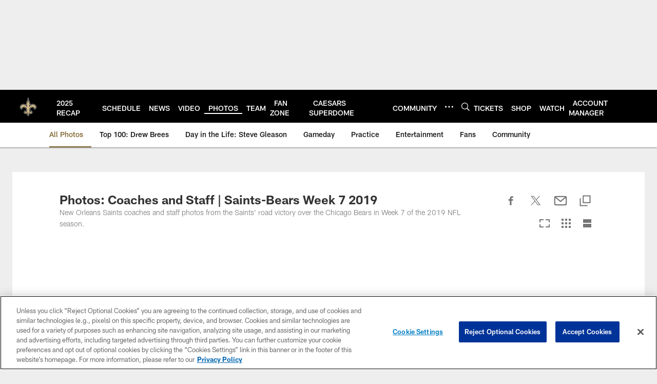

--- FILE ---
content_type: text/html; charset=utf-8
request_url: https://www.google.com/recaptcha/api2/aframe
body_size: 267
content:
<!DOCTYPE HTML><html><head><meta http-equiv="content-type" content="text/html; charset=UTF-8"></head><body><script nonce="nQ2joNHMPPutZXfuHrtjMA">/** Anti-fraud and anti-abuse applications only. See google.com/recaptcha */ try{var clients={'sodar':'https://pagead2.googlesyndication.com/pagead/sodar?'};window.addEventListener("message",function(a){try{if(a.source===window.parent){var b=JSON.parse(a.data);var c=clients[b['id']];if(c){var d=document.createElement('img');d.src=c+b['params']+'&rc='+(localStorage.getItem("rc::a")?sessionStorage.getItem("rc::b"):"");window.document.body.appendChild(d);sessionStorage.setItem("rc::e",parseInt(sessionStorage.getItem("rc::e")||0)+1);localStorage.setItem("rc::h",'1768617856293');}}}catch(b){}});window.parent.postMessage("_grecaptcha_ready", "*");}catch(b){}</script></body></html>

--- FILE ---
content_type: text/javascript; charset=utf-8
request_url: https://auth-id.neworleanssaints.com/accounts.webSdkBootstrap?apiKey=4_dFGzZYsALqxragbCqBmGgQ&pageURL=https%3A%2F%2Fwww.neworleanssaints.com%2Fphotos%2Fnew-orleans-saints-chicago-bears-week-7-2019-photos-coaches-staff&sdk=js_latest&sdkBuild=18419&format=json
body_size: 431
content:
{
  "callId": "019bc9d6c1cc7adba444d1ecab251d50",
  "errorCode": 0,
  "apiVersion": 2,
  "statusCode": 200,
  "statusReason": "OK",
  "time": "2026-01-17T02:44:13.401Z",
  "hasGmid": "ver4"
}